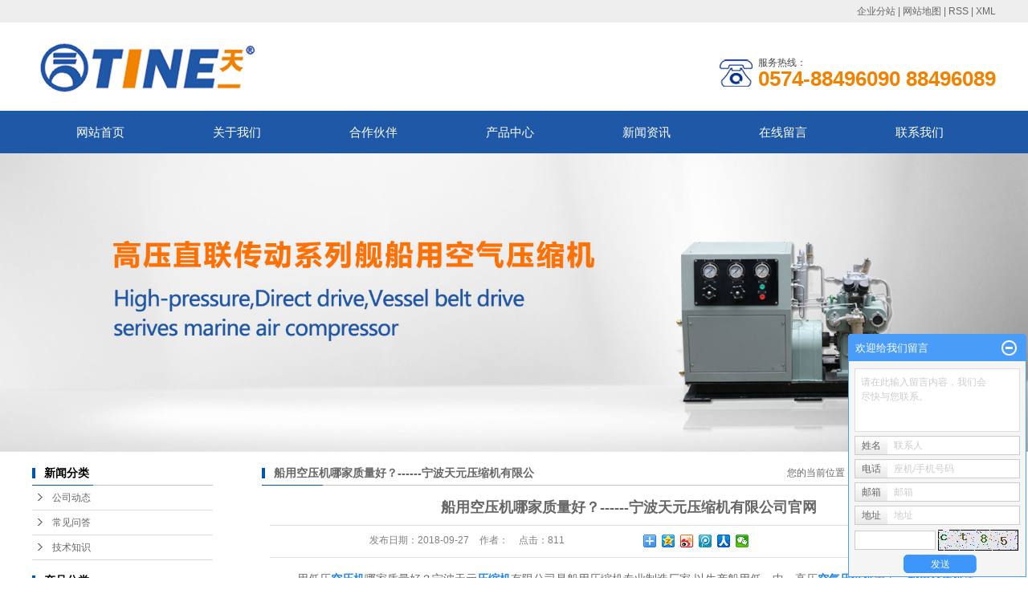

--- FILE ---
content_type: text/html;charset=utf-8
request_url: http://www.nbtyysj.com/news/384.html
body_size: 9734
content:
 <!DOCTYPE html>
<html lang="zh-CN">
<head>
<meta charset="utf-8">
<meta http-equiv="X-UA-Compatible" content="IE=edge">
<title>船用空压机哪家质量好？------宁波天元压缩机有限公司官网-宁波天元压缩机有限公司</title>
<meta name="keywords" content="直联式螺杆压缩机,风冷工业用空压机,消防用空压机" />
<meta name="description" content="用低压空压机哪家质量好？宁波天元压缩机有限公司是船用压缩机专业制造厂家,以生产船用低、中、高压空气压缩机为主，船用空压机质量好就到宁波天元压缩机有限公司。船用空压机先选顺天空压机产品不但广泛应用于国防、船舶、机械、石油、化工、水电、铁路、建..." />
<link rel="stylesheet" type="text/css" href="http://www.nbtyysj.com/template/default/style/base.css?9.2" />
<link rel="stylesheet" type="text/css" href="http://www.nbtyysj.com/template/default/style/model.css?9.2" />
<link rel="stylesheet" type="text/css" href="http://www.nbtyysj.com/template/default/style/main.css?9.2" />
<link rel="stylesheet" type="text/css" href="http://www.nbtyysj.com/template/default/style/lightbox.css?9.2" />
<link rel="stylesheet" type="text/css" href="http://www.nbtyysj.com/data/user.css?9.2" />
<link rel="stylesheet" type="text/css" href="http://www.nbtyysj.com/template/default/style/member.css" />
<script src="http://www.nbtyysj.com/template/default/js/jquery-1.8.3.min.js?9.2"></script>
<script src="http://www.nbtyysj.com/template/default/js/jquery.cookie.js?9.2"></script>
<script>
	var url = 'http://www.nbtyysj.com/';
	var M_URL = 'http://www.nbtyysj.com/m/';
	var about_cid = '';
</script>
<script src="http://www.nbtyysj.com/template/default/js/mobile.js?9.2"></script>


</head>
<body>
<!-- 公共头部包含 -->
<div class="top1">
  <div class="wh clearfix">
  
      <div class="topLink">
    <div class="k1">
   
    <a href="http://www.nbtyysj.com/region/" >企业分站</a> |
    <a href="http://www.nbtyysj.com/sitemap/">网站地图</a> |
    <a href="http://www.nbtyysj.com/rss.xml">RSS</a> |
    <a href="http://www.nbtyysj.com/sitemap.xml">XML</a> 
    </div>
   
        </div>

  </div>
</div>

<div class="top2">
  <div class="wh clearfix">
    <div class="logo">
      <a href="http://www.nbtyysj.com/">
        <h1><img alt="空压机厂家" src="http://www.nbtyysj.com/data/images/other/20181122093728_680.png" /></h1>
      </a>
    </div>
     <div class="k2 fr">
       <p>服务热线：</p><p><span style="font-size: 26px; color:#f08200;"><strong>0574-88496090 88496089</strong></span></p>
    </div>
  </div>
</div>

 <!-- 导航栏包含 -->
  <div id="menu" >
  <ul class="nav wh clearfix">
      <li><a href="http://www.nbtyysj.com/">网站首页</a></li>
       <li><a href="http://www.nbtyysj.com/about/">关于我们</a>
        <div class="sec">
                                 <a href="http://www.nbtyysj.com/about/company.html">公司简介</a>
                                  <a href="http://www.nbtyysj.com/about/contact.html">联系我们</a>
                                  <a href="http://www.nbtyysj.com/about/gszz83f.html">公司资质</a>
                        </div>
      </li>
      
      <li><a href="http://www.nbtyysj.com/case/">合作伙伴</a></li>
      <li><a href="http://www.nbtyysj.com/product/">产品中心</a>
        <div class="sec">
                       <a href="http://www.nbtyysj.com/product/cykyjc40/">船用空压机</a>
                       <a href="http://www.nbtyysj.com/product/lgjd1f/">螺杆机</a>
                       <a href="http://www.nbtyysj.com/product/gyykyj662/">工业用空压机</a>
                       <a href="http://www.nbtyysj.com/product/syhgykyj9aa/">石油化工用空压机</a>
                       <a href="http://www.nbtyysj.com/product/qtc64/">其他</a>
                   </div>
      </li>
      <li><a href="http://www.nbtyysj.com/news/">新闻资讯</a>
        <div class="sec">
                                 <a href="http://www.nbtyysj.com/news/company/">公司动态</a>
                                  <a href="http://www.nbtyysj.com/news/xydt/">常见问答</a>
                                  <a href="http://www.nbtyysj.com/news/jszx30f/">技术知识</a>
                        </div>
      </li>
      <li><a href="http://www.nbtyysj.com/message/">在线留言</a></li>
     
      <li class="lxff"><a href="http://www.nbtyysj.com/about_contact/lxfs024.html">联系我们</a></li>
  </ul>
</div>

<script type="text/javascript">

$(function(){
	$('.nav > li').hover(function(){
		var sec_count  = $(this).find('.sec a').length;
		var a_height   = $(this).find('.sec a').eq(0).height();
		var sec_height =  sec_count * a_height;
		$(this).find('.sec').stop().animate({height:sec_height},300);
	},function(){
		$(this).find('.sec').stop().animate({height:0},300);
	});
});


</script>

<script type="text/javascript">
$(function(){
  $('.translate-en a').last().css('border','none');
  $('.translate li').hover(function(){
    $(this).find('.translate-en').stop().slideDown();
  },function(){
    $(this).find('.translate-en').stop().slideUp();
  }
  );
});
</script>

<!-- 内页banner -->


            <div class="n_banner"><img src="http://www.nbtyysj.com/data/images/slide/20181201132000_467.jpg" alt="空压机厂家" title="空压机厂家" /></div>
    

<!-- 主体部分 -->

<div id="container" class="clearfix">
	
	<div class="left">
		<div class="box sort_menu">
		  <h3>新闻分类</h3>
		  
	<ul class="sort">
    	<li class="layer1">
      <a href="http://www.nbtyysj.com/news/company/" class="list_item">公司动态</a>
      <div class="layer2" style="display:none;">
      	<ul>
        	        </ul>
      </div>
    </li>
    	<li class="layer1">
      <a href="http://www.nbtyysj.com/news/xydt/" class="list_item">常见问答</a>
      <div class="layer2" style="display:none;">
      	<ul>
        	        </ul>
      </div>
    </li>
    	<li class="layer1">
      <a href="http://www.nbtyysj.com/news/jszx30f/" class="list_item">技术知识</a>
      <div class="layer2" style="display:none;">
      	<ul>
        	        </ul>
      </div>
    </li>
  </ul>

<script type="text/javascript">
$(".layer1").hover
(
	function()
	{
		if($(this).find(".layer2 li").length > 0)
		{
			$(this).find(".layer2").show();
		}
	},
	function()
	{
		$(this).find(".layer2").hide();
	}
);

$(".layer2 li").hover
(
	function()
	{
		if($(this).find(".layer3 li").length > 0)
		{
			$(this).find(".layer3").show();
		}
	},
	function()
	{
		$(this).find(".layer3").hide();
	}
);
</script>


		</div>
		
		<div class="box sort_product">
		  <h3>产品分类</h3>
		  <ul class="sort">
    	<li class="layer1">
      <a href="http://www.nbtyysj.com/product/cykyjc40/" class="list_item">船用空压机</a>
      <div class="layer2" style="display:none;">
      	<ul>
        	        </ul>
      </div>
    </li>
    	<li class="layer1">
      <a href="http://www.nbtyysj.com/product/lgjd1f/" class="list_item">螺杆机</a>
      <div class="layer2" style="display:none;">
      	<ul>
        	        </ul>
      </div>
    </li>
    	<li class="layer1">
      <a href="http://www.nbtyysj.com/product/gyykyj662/" class="list_item">工业用空压机</a>
      <div class="layer2" style="display:none;">
      	<ul>
        	        </ul>
      </div>
    </li>
    	<li class="layer1">
      <a href="http://www.nbtyysj.com/product/syhgykyj9aa/" class="list_item">石油化工用空压机</a>
      <div class="layer2" style="display:none;">
      	<ul>
        	        </ul>
      </div>
    </li>
    	<li class="layer1">
      <a href="http://www.nbtyysj.com/product/qtc64/" class="list_item">其他</a>
      <div class="layer2" style="display:none;">
      	<ul>
        	        </ul>
      </div>
    </li>
  </ul>

<script type="text/javascript">
$(".layer1").hover
(
	function()
	{
		if($(this).find(".layer2 li").length > 0)
		{
			$(this).find(".layer2").stop().show();

		}
		$(this).addClass("change");
	},
	function()
	{
		$(this).find(".layer2").stop().hide();
		$(this).removeClass("change");
	}
);
</script>

		</div>
		
		<div class="box n_news">
			<h3>新闻资讯</h3>
			<div class="content">
			   <ul class="news_list new1">
			     	      			 <li><a href="http://www.nbtyysj.com/news/227.html" title="选择船用空压机是经济性、可靠性和安全性">选择船用空压机是经济性、可...</a></li>
	     		 	      			 <li><a href="http://www.nbtyysj.com/news/384.html" title="船用空压机哪家质量好？------宁波天元压缩机有限公司官网">船用空压机哪家质量好？--...</a></li>
	     		 	      			 <li><a href="http://www.nbtyysj.com/news/376.html" title="船用空压机如何选择，你知道吗？">船用空压机如何选择，你知道...</a></li>
	     		 	      			 <li><a href="http://www.nbtyysj.com/news/378.html" title="如何操作规范的船用空压机流程">如何操作规范的船用空压机流...</a></li>
	     		 	      			 <li><a href="http://www.nbtyysj.com/news/387.html" title="船用螺杆空压机进气阀工作原理">船用螺杆空压机进气阀工作原...</a></li>
	     		 	      			 <li><a href="http://www.nbtyysj.com/news/386.html" title="船用空压机在使用过程中尤其要注意防砂防尘的处理">船用空压机在使用过程中尤其...</a></li>
	     		 			   </ul>
			</div>
		</div>
		<div class="box n_news">
			<h3>热门关键词</h3>
			<div class="content">
			   <ul class="news_list words">
			   	 			       <li><a href="http://www.nbtyysj.com/tag/螺杆机" title="螺杆机">螺杆机</a></li>
			     			       <li><a href="http://www.nbtyysj.com/tag/中压船用系列" title="中压船用系列">中压船用系列</a></li>
			     			       <li><a href="http://www.nbtyysj.com/tag/空压机厂家" title="空压机厂家">空压机厂家</a></li>
			     			       <li><a href="http://www.nbtyysj.com/tag/石油化工用空压机" title="石油化工用空压机">石油化工用空压机</a></li>
			     			       <li><a href="http://www.nbtyysj.com/tag/变频螺杆压缩机" title="变频螺杆压缩机">变频螺杆压缩机</a></li>
			     			       <li><a href="http://www.nbtyysj.com/tag/船用螺杆空压机" title="船用螺杆空压机">船用螺杆空压机</a></li>
			     			       <li><a href="http://www.nbtyysj.com/tag/工业用中高空压机" title="工业用中高空压机">工业用中高空压机</a></li>
			     			       <li><a href="http://www.nbtyysj.com/tag/直联式螺杆压缩机" title="直联式螺杆压缩机">直联式螺杆压缩机</a></li>
			     			       <li><a href="http://www.nbtyysj.com/tag/中高压空压机厂家" title="中高压空压机厂家">中高压空压机厂家</a></li>
			     			       <li><a href="http://www.nbtyysj.com/tag/压缩机" title="压缩机">压缩机</a></li>
			     			       <li><a href="http://www.nbtyysj.com/tag/船用空压机厂家" title="船用空压机厂家">船用空压机厂家</a></li>
			     			       <li><a href="http://www.nbtyysj.com/tag/皮带式螺杆压缩机" title="皮带式螺杆压缩机">皮带式螺杆压缩机</a></li>
			     			   </ul>
			</div>
			<script type="text/javascript">
			  $(function(){
			  	$(".words li:odd").addClass("right_word");
			  });
			</script>
		</div>
		<div class="box n_contact">
		  <h3>联系我们</h3>
		  <div class="content"><p style="line-height: 2em;"><strong><span style="font-family: 微软雅黑, &quot;Microsoft YaHei&quot;; font-size: 12px;">宁波天元压缩机有限公司</span></strong></p><p style="line-height: 2em;"><span style="font-family: 微软雅黑, &quot;Microsoft YaHei&quot;; font-size: 12px;">电　话：0574-88496090　88496089</span></p><p style="line-height: 2em;"><span style="font-family: 微软雅黑, &quot;Microsoft YaHei&quot;; font-size: 12px;">传　真：0574-88496091</span></p><p style="line-height: 2em;"><span style="font-family: 微软雅黑, &quot;Microsoft YaHei&quot;; font-size: 12px;"><span style="font-family: 微软雅黑, &quot;Microsoft YaHei&quot;; font-size: 12px; text-wrap: wrap;"></span></span></p><p style="text-wrap: wrap; line-height: 2em;"><span style="font-family: 微软雅黑, &quot;Microsoft YaHei&quot;; font-size: 12px;">联系人：洪先生（销售经理）</span></p><p style="text-wrap: wrap; line-height: 2em;"><span style="font-family: 微软雅黑, &quot;Microsoft YaHei&quot;; font-size: 12px;">手　机：+86&nbsp;15898820881</span></p><p style="line-height: 2em;"><span style="font-size: 12px; font-family: 微软雅黑, &quot;Microsoft YaHei&quot;;">网&nbsp; &nbsp;址：www.nbtyysj.com</span><br/></p><p style="line-height: 2em;"><span style="font-family: 微软雅黑, &quot;Microsoft YaHei&quot;; font-size: 12px;">地　址：宁波市鄞州区塘溪镇华山村钱家&nbsp;</span></p><p><br/></p></div>
		</div>
	</div>
	
	
	<div class="right">
	  <div class="sitemp clearfix">
	    <h2>
	船用空压机哪家质量好？------宁波天元压缩机有限公司官网
</h2>
	    <div class="site">您的当前位置：
	    
	 <a href="http://www.nbtyysj.com/">首 页</a> >> <a href="http://www.nbtyysj.com/news/">新闻中心</a> >> <a href="http://www.nbtyysj.com/news/company/">公司动态</a>

	    </div>
	  </div>
	  <div class="content">
	   
	<!-- 新闻详细 -->
<div class="news_detail">
	<h1 class="title">船用空压机哪家质量好？------宁波天元压缩机有限公司官网</h1>
<div class="info_title clearfix">
	<h3 class="title_bar">
	 发布日期：<span>2018-09-27</span>
	 作者：<span></span>
	 点击：<span><script src="http://www.nbtyysj.com/data/include/newshits.php?id=384"></script></span>
	</h3>
	<div class="share">
<!-- Baidu Button BEGIN -->
<div class="bdsharebuttonbox">
<a href="#" class="bds_more" data-cmd="more"></a>
<a href="#" class="bds_qzone" data-cmd="qzone"></a>
<a href="#" class="bds_tsina" data-cmd="tsina"></a>
<a href="#" class="bds_tqq" data-cmd="tqq"></a>
<a href="#" class="bds_renren" data-cmd="renren"></a>
<a href="#" class="bds_weixin" data-cmd="weixin"></a>
</div>
<script>
window._bd_share_config={"common":{"bdSnsKey":{},"bdText":"","bdMini":"2","bdPic":"","bdStyle":"0","bdSize":"16"},"share":{},"image":{"viewList":["qzone","tsina","tqq","renren","weixin"],"viewText":"分享到：","viewSize":"16"},"selectShare":{"bdContainerClass":null,"bdSelectMiniList":["qzone","tsina","tqq","renren","weixin"]}};with(document)0[(getElementsByTagName('head')[0]||body).appendChild(createElement('script')).src='http://bdimg.share.baidu.com/static/api/js/share.js?v=89860593.js?cdnversion='+~(-new Date()/36e5)];
</script>
<!-- Baidu Button END -->
	</div>
</div>
	<div class="content"><p style="line-height: 2em; text-indent: 2em;"><span style="font-size: 14px; font-family: 微软雅黑, &quot;Microsoft YaHei&quot;;">用低压<a href='http://www.nbtyysj.com/product/633.html' target='_blank' class='key_tag'><font color=#2086ee><strong>空压机</strong></font></a>哪家质量好？宁波天元<a href='http://www.nbtyysj.com/product/638.html' target='_blank' class='key_tag'><font color=#2086ee><strong>压缩机</strong></font></a>有限公司是船用压缩机专业制造厂家,以生产船用低、中、高压<a href='http://www.nbtyysj.com/product/616.html' target='_blank' class='key_tag'><font color=#2086ee><strong>空气压缩机</strong></font></a>为主，<a href='http://www.nbtyysj.com/' target='_blank' class='key_tag'><font color=#2086ee><strong>船用空压机</strong></font></a>质量好就到宁波天元压缩机有限公司。<img src="/data/upload/image/20181123/1542960608507842.jpg" alt="船用空压机哪家质量好？------宁波天元压缩机有限公司官网" style="float: right; width: 300px; height: 225px;" width="300" height="225" border="0" vspace="0" title="船用空压机哪家质量好？------宁波天元压缩机有限公司官网"/></span></p><p style="line-height: 2em; text-indent: 2em;"><span style="font-size: 14px; font-family: 微软雅黑, &quot;Microsoft YaHei&quot;;">船用空压机先选顺天空压机产品不但广泛应用于国防、船舶、机械、石油、化工、水电、铁路、建筑、安装及科研等部门，还远销亚、非等国，得到国内外客户的信赖和支持。</span></p><p style="line-height: 2em; text-indent: 2em;"><span style="font-size: 14px; font-family: 微软雅黑, &quot;Microsoft YaHei&quot;;">天元空压机自创建以来，坚持“质量为根、诚信为本”的经营理念，不断研制开发空气压缩机新品，按照ISO9001：2000标准建立公司质量管理体系，根据德国绍尔父子公司及日本田边制作所优化设计。 公司积累了丰富的船舶产品开发技术和专业生产经验，拥有各类生产设备检测设备多台，形成了年产3万台空气压缩机的生产能力以及船舶机械专业生产能力。</span></p><p style="line-height: 2em; text-indent: 2em;"><span style="font-size: 14px; font-family: 微软雅黑, &quot;Microsoft YaHei&quot;;">天元空压机产品自成系列，规格齐全，品质优良，可满足不同客户的需求及不同场合的需要，同时还具有对非标产品的 开发和生产能力，以满足客户对特殊场合用产品的特殊要求。</span></p></div>
    	<h3 class="tag">本文网址：http://www.nbtyysj.com/news/384.html </h3>
    <h3 class="tag">关键词：<a href="http://www.nbtyysj.com/tag/%E7%9B%B4%E8%81%94%E5%BC%8F%E8%9E%BA%E6%9D%86%E5%8E%8B%E7%BC%A9%E6%9C%BA">直联式螺杆压缩机</a>,<a href="http://www.nbtyysj.com/tag/%E9%A3%8E%E5%86%B7%E5%B7%A5%E4%B8%9A%E7%94%A8%E7%A9%BA%E5%8E%8B%E6%9C%BA">风冷工业用空压机</a>,<a href="http://www.nbtyysj.com/tag/%E6%B6%88%E9%98%B2%E7%94%A8%E7%A9%BA%E5%8E%8B%E6%9C%BA">消防用空压机</a> </h3>
    <div class="page">上一篇：<a href="http://www.nbtyysj.com/news/227.html">选择船用空压机是经济性、可靠性和安全性</a><br />下一篇：<span><a href="http://www.nbtyysj.com/news/385.html">船用空压机现在的市场让消费者在选购时花多眼乱</a></span></div>
</div>

	 <div class="relateproduct relate"><h4>最近浏览：</h4>
	    <div class="content">
	     <ul id="relate_n" class="news_list clearfix">
		  	     </ul>
	    </div>
	  </div>
    <!-- 相关产品和相关新闻 --> 
<div class="relate_list">
 <div class="relateproduct relate"><h4>相关产品：</h4>
    <div class="content">
     <ul id="relate_p" class="product_list clearfix">
	       </ul>
    </div>
  </div>        
  <div class="relatenew relate"><h4>相关新闻：</h4>
    <div class="content">
    <ul id="relate_n" class="news_list clearfix">
  	  		<li><a href="http://www.nbtyysj.com/news/538.html" title="空压机长期性停机前，要做什么提前准备？再开机要注意什么？">空压机长期性停机前，要做什么提前准备？再开机要注意什么？</a></li>
 	  		<li><a href="http://www.nbtyysj.com/news/576.html" title="空压机厂家如何选择冷干机？">空压机厂家如何选择冷干机？</a></li>
 	  		<li><a href="http://www.nbtyysj.com/news/552.html" title="螺杆式船用空压机故障现象">螺杆式船用空压机故障现象</a></li>
 	  		<li><a href="http://www.nbtyysj.com/news/561.html" title="如何恰当地给船用空压机更换空压机油？">如何恰当地给船用空压机更换空压机油？</a></li>
 	  		<li><a href="http://www.nbtyysj.com/news/548.html" title="变频式空压机怎样型号选择？">变频式空压机怎样型号选择？</a></li>
 	  		<li><a href="http://www.nbtyysj.com/news/572.html" title="船用空压机的原理">船用空压机的原理</a></li>
 	  		<li><a href="http://www.nbtyysj.com/news/566.html" title="工作中中高压空压机（排气管压力）如何确定">工作中中高压空压机（排气管压力）如何确定</a></li>
 	  		<li><a href="http://www.nbtyysj.com/news/577.html" title="空压机厂家维修注意高温原因及解决方案">空压机厂家维修注意高温原因及解决方案</a></li>
 	  		<li><a href="http://www.nbtyysj.com/news/555.html" title="船用空压机和螺杆式空压机有什么不同">船用空压机和螺杆式空压机有什么不同</a></li>
 	  		<li><a href="http://www.nbtyysj.com/news/557.html" title="客户如何正确挑选中高压空压机的七大关键环节">客户如何正确挑选中高压空压机的七大关键环节</a></li>
 	   </ul>
    </div>
  </div>	
</div>

	  </div>
	  	</div>
	
	

</div>

<div class="foot">
	<div class="wh clearfix">
		<div class="tlogo fl">
				<p><img src="/data/upload/image/20181122/1542850611121181.png" title="船用空压机" alt="船用空压机" width="250" height="89" border="0" vspace="0" style="width: 250px; height: 89px;"/></p>
		</div>
		<div class="fl navfoot">
			<p><a href="/about/" target="_self" title="空压机厂家" textvalue="关于我们">关于我们</a> &nbsp; &nbsp; &nbsp; <a href="/product/" target="_self" title="船用空压机" textvalue="产品中心">产品中心</a></p><p><a href="/case/" target="_self" title="空压机厂家" textvalue="工程案例">工程案例</a> &nbsp; &nbsp; &nbsp; <a href="/news/" target="_self" title="低压空压机" textvalue="新闻中心">新闻中心</a></p><p><a href="/message/" target="_self" title="船用空压机" textvalue="在线留言">在线留言</a> &nbsp; &nbsp; &nbsp; <a href="/about_contact/lxfs024.html" target="_self" title="低压空压机" textvalue="联系我们">联系我们</a></p>
		</div>
		<div class="dblx fl">
				<p>地　址：宁波市鄞州区塘溪镇华山村钱家</p><p>座　机：0574-88496090　88496089</p><p><span style="text-wrap: wrap;">手　机</span><span style="text-wrap-mode: wrap;">：+86 15898820881（洪）</span></p>
		</div>
		<div class="ewm1 fr">
				<p><img src="/data/upload/image/20181122/1542876395423276.png" title="空压机厂家" alt="空压机厂家" width="102" height="102" border="0" vspace="0" style="width: 102px; height: 102px;"/></p><p>【手机站】</p>
		</div>
	</div>
</div>

<div class="link_box">
	<div class="wh clearfix">
		<div class="f_link fl">友情链接：
		    			   <a href='http://www.nbzndt.com' target='_blank'>宁波至信检测技术有限公司</a>
					</div>
	
	</div>
</div>

<div id="footer">
	<div class="copyright">
		Copyright © http://www.nbtyysj.com/ 宁波天元压缩机有限公司 专业从事于<a href="http://www.nbtyysj.com/search.php?wd=空压机厂家">空压机厂家</a>,<a href="http://www.nbtyysj.com/search.php?wd=中高压空压机">中高压空压机</a>,<a href="http://www.nbtyysj.com/search.php?wd=船用空压机">船用空压机</a>, 欢迎来电咨询!<br><a href="http://beian.miit.gov.cn/">浙ICP备18053034号-1</a>&nbsp;&nbsp;Powered by <a rel="nofollow" href="http://www.cn86.cn/">祥云平台</a>&nbsp;&nbsp;技术支持：<a rel='nofollow' href='http://www.0574huaqi.com' target='_blank'>华企立方</a>
	</div>
	<div class="copyright"> <a href="http://www.nbtyysj.com/getkey/" title="热推产品">热推产品</a>&nbsp;&nbsp;|&nbsp;&nbsp;主营区域：
			<span><a href="http://www.nbtyysj.com/guangdong.html">广东</a></span>
			<span><a href="http://www.nbtyysj.com/jiangsu.html">江苏</a></span>
			<span><a href="http://www.nbtyysj.com/zhejiang.html">浙江</a></span>
			<span><a href="http://www.nbtyysj.com/shandong.html">山东</a></span>
			<span><a href="http://www.nbtyysj.com/shenzhen.html">深圳</a></span>
			<span><a href="http://www.nbtyysj.com/shanghai.html">上海</a></span>
			<span><a href="http://www.nbtyysj.com/hangzhou.html">杭州</a></span>
			<span><a href="http://www.nbtyysj.com/suzhou.html">苏州</a></span>
			<span><a href="http://www.nbtyysj.com/ningbo.html">宁波</a></span>
			<span><a href="http://www.nbtyysj.com/guangzhou.html">广州</a></span>
			</div>
</div>





<!-- 此处为统计代码 -->
<script>
var _hmt = _hmt || [];
(function() {
  var hm = document.createElement("script");
  hm.src = "https://hm.baidu.com/hm.js?330d79af9305a7c399da5ff6c2364f30";
  var s = document.getElementsByTagName("script")[0]; 
  s.parentNode.insertBefore(hm, s);
})();
</script><script type='text/javascript'>
    (function(m, ei, q, i, a, j, s) {
        m[i] = m[i] || function() {
            (m[i].a = m[i].a || []).push(arguments)
        };
        j = ei.createElement(q),
            s = ei.getElementsByTagName(q)[0];
        j.async = true;
        j.charset = 'UTF-8';
        j.src = 'https://static.meiqia.com/dist/meiqia.js?_=t';
        s.parentNode.insertBefore(j, s);
    })(window, document, 'script', '_MEIQIA');
    _MEIQIA('entId', 213741);
</script>
<meta name="baidu-site-verification" content="code-UUo7ZwVP1U" />
<meta name="baidu-site-verification" content="code-ehx6PmTMu6" />
<meta name="baidu-site-verification" content="code-dbgL19tyRY" />


<script>
  $(document).ready(function(){
      $(function () {
  //当点击跳转链接后，回到页面顶部位
          $("#gotop").click(function(){
              $('body,html').animate({scrollTop:0},400);
              return false;
          });
      });
  });
</script>

<script>
   $('.kf-open').on('click',function(){
      $(".kf-content").animate({opacity:'show'},'normal',function(){
      $(".kf-content").show();
      });
      $(this).hide();
   });
   $('.close-btn').on('click',function(){
      $(".kf-content").animate({width:'hide',opacity:'hide'},'normal',function(){
      $(".kf-content").hide();
      });
      $('.kf-open').show();
   });
</script>

<script type="text/javascript">
    var href="data/images/other/20181122164435_121.png";
    if(href=="")
    {
       $(".code").css("display","none");
    }
    var currentid='8';
    if(currentid!='7')
    {
      switch(currentid)
      {
          case '1':
          $('.kf_btn').css('background','url("http://www.nbtyysj.com/template/default/images/kf/qing.png") left 33px no-repeat');
          $('.top_bg').css('background','url("http://www.nbtyysj.com/template/default/images/kf/qing1.png") left bottom no-repeat');
          $('.othercolor').css('background','#40c0ac');
          break;

          case '2':
          $('.kf_btn').css('background','url("http://www.nbtyysj.com/template/default/images/kf/puper.png") left 33px no-repeat');
          $('.top_bg').css('background','url("http://www.nbtyysj.com/template/default/images/kf/puple1.png") left bottom no-repeat');
          $('.othercolor').css('background','#8838cc');
          break;

          case '3':
          $('.kf_btn').css('background','url("http://www.nbtyysj.com/template/default/images/kf/kefu_yellow.png") left 33px no-repeat');
          $('.top_bg').css('background','url("http://www.nbtyysj.com/template/default/images/kf/yellow1.png") left bottom no-repeat');
          $('.othercolor').css('background','#ffc713');
          break;

          case '4':
          $('.kf_btn').css('background','url("http://www.nbtyysj.com/template/default/images/kf/kefu_left.png") left 33px no-repeat');
          $('.top_bg').css('background','url("http://www.nbtyysj.com/template/default/images/kf/red1.png") left bottom no-repeat');
          $('.othercolor').css('background','#e5212d');
          break;

          case '5':
          $('.kf_btn').css('background','url("http://www.nbtyysj.com/template/default/images/kf/kefu_cheng.png") left 33px no-repeat');
          $('.top_bg').css('background','url("http://www.nbtyysj.com/template/default/images/kf/cheng1.png") left bottom no-repeat');
          $('.othercolor').css('background','#e65a22');
          break;

          case '6':
          $('.kf_btn').css('background','url("http://www.nbtyysj.com/template/default/images/kf/green.png") left 33px no-repeat');
          $('.top_bg').css('background','url("http://www.nbtyysj.com/template/default/images/kf/green1.png") left bottom no-repeat');
          $('.othercolor').css('background','#78cf1b');
          break;

          case '8':
          $('.float-kf').css('display','block');
          break;

          case '9':
          $('.float-kf').css('display','none');
          $('.kf-switch').css('display','block');
          break;

      }
    }
    var _windowScrollTop=0;    //滚动条距离顶端距离
    var _windowWidth=$(window).width(); //窗口宽度
    $(window).scroll(actionEvent).resize(actionEvent);  //监听滚动条事件和窗口缩放事件
        //响应事件
    function actionEvent(){
        _windowScrollTop = $(window).scrollTop();  //获取当前滚动条高度
     //   _windowWidth=$(window).width();//获取当前窗口宽度
        moveQQonline();//移动面板
    }
        //移动面板
    function moveQQonline(){
                //.stop()首先将上一次的未完事件停止，否则IE下会出现慢速僵死状态，然后重新设置面板的位置。
        $(".kf").stop().animate({
              top: _windowScrollTop+100
             }, "fast");
        $('.alignCenter').stop().animate({
              top: _windowScrollTop+133
             }, "fast");

        $(".kf-switch").stop().animate({
              top: _windowScrollTop+100
             }, "fast");
        $(".float-kf").stop().animate({
              top: _windowScrollTop+100
             }, "fast");
    }
$(".kf_btn").toggle(
  function()
  {
    $('.open').addClass('close');
    $('.alignCenter').hide();
    $(".kf_main").animate({width:'hide',opacity:'hide'},'normal',function(){
      $(".kf_main").hide();
      var href="data/images/other/20181122164435_121.png";
      if(href==""){
        $(".code").css("display","none");
      }else{
        $('.e_code img').animate({width:'hide',opacity:'hide'});
      }

    });
  },
  function(){
    $('.open').removeClass('close');
    $(".kf_main").animate({opacity:'show'},'normal',function(){
      $(".kf_main").show();
      var href="data/images/other/20181122164435_121.png";
      if(href==""){
        $(".code").css("display","none");
      }else{
        $('.e_code img').animate({opacity:'show'});
      }

    });
  }
);

$('#hidden_share').click(function(){
    $('.alignCenter').show();
})
$('.alignCenter .title img').click(function(){
    $('.alignCenter').hide();
})
</script>

	<!--[if IE 6]>  
<style type="text/css">
#m_div{position:absolute;}
</style>  
<![endif]-->
<div id="m_div">
<div class="w_title">
	<div id="m_top"></div>
	<div id="m_mid"></div>
	<div id="m_bot">欢迎给我们留言</div>
	<a href="javascript:void(0);" class="m_close" title="最小化"></a>
</div>
<form class="message w_message" action="http://www.nbtyysj.com/message/" method="post">
	<input name="action" type="hidden" value="saveadd" />
 	<div class='index_message'>
    	<span class="m_label d_label">请在此输入留言内容，我们会尽快与您联系。</span>
		<textarea id="content" rows="2" cols="80" name="content" class="m_input"></textarea>
 	</div>
	<div class='name_input clearfix'>
    	<div class='input_left'>姓名</div>
     	<div class='input_right'>
        	<span class="m_label">联系人</span>   
        	<input id="name" name="name" type="text" class="m_input" />
    	</div>
	</div>

	<div class='name_input clearfix'>
    	<div class='input_left'>电话</div>
    	<div class='input_right'>
        	<span class="m_label">座机/手机号码</span>
	    	<input id="contact" name="contact" type="text" class="m_input" />
        </div>
    </div>

    <div class='name_input clearfix'>
    	<div class='input_left'>邮箱</div>
    	<div class='input_right'>
        	<span class="m_label">邮箱</span>
	    	<input id="email" name="email" type="text" class="m_input" />
        </div>
    </div>

    <div class='name_input clearfix'>
    	<div class='input_left'>地址</div>
    	<div class='input_right'>
        	<span class="m_label">地址</span>
	    	<input id="address" name="address" type="text" class="m_input" />
        </div>
    </div>
 
	<div id="code">
		<input id="checkcode" name="checkcode" type="text" /> 
	    <img id="checkCodeImg" src="http://www.nbtyysj.com/data/include/imagecode.php?act=verifycode" onclick="changCode('http://www.nbtyysj.com/', 100, 26)"  />
	</div>
 
	<div class="m_under">
		<input type="submit" class="msgbtn" name="btn" value="发送" />
    </div>
</form>
</div>
<script type="text/javascript">
$(".w_title").toggle(function(){
	$(".w_message").hide();
	$(".m_close").attr("title","最大化");	
	$(".m_close").addClass("m_open");
},
function(){
	$(".w_message").show();
	$(".m_close").attr("title","最小化");
	$(".m_close").removeClass("m_open");	
}
);
var currentid='8';
if(currentid!='7')
{
	switch(currentid)
	{
		case '1':
		 $('#m_top').css('background','#3cb6a2');
		 $('#m_mid').css('background','#3cb6a2');
		 $('#m_bot').css('background','#3cb6a2');
		 $('.w_message').css('border-color','#3cb6a2');
		 $('.w_message .msgbtn').css('background','url("http://www.nbtyysj.com/template/default/images/newadd/style1.png") left bottom no-repeat');
		break;

		case '2':
		  $('#m_top').css('background','#8039c5');
		  $('#m_mid').css('background','#8039c5');
		  $('#m_bot').css('background','#8039c5');
		  $('.w_message').css('border-color','#8039c5');
		  $('.w_message .msgbtn').css('background','url("http://www.nbtyysj.com/template/default/images/newadd/style2.png") left bottom no-repeat');
		break;

		case '3':
		  $('#m_top').css('background','#ffc50c');
		  $('#m_mid').css('background','#ffc50c');
		  $('#m_bot').css('background','#ffc50c');
		  $('.w_message').css('border-color','#ffc50c');
		  $('.w_message .msgbtn').css('background','url("http://www.nbtyysj.com/template/default/images/newadd/style3.png") left bottom no-repeat');
		break;

		case '4':
		  $('#m_top').css('background','#ed2b36');
		  $('#m_mid').css('background','#ed2b36');
		  $('#m_bot').css('background','#ed2b36');
		  $('.w_message').css('border-color','#ed2b36');
		  $('.w_message .msgbtn').css('background','url("http://www.nbtyysj.com/template/default/images/newadd/style4.png") left bottom no-repeat');
		break;

		case '5':
		  $('#m_top').css('background','#e4531a');
		  $('#m_mid').css('background','#e4531a');
		  $('#m_bot').css('background','#e4531a');
		  $('.w_message').css('border-color','#e4531a');
		  $('.w_message .msgbtn').css('background','url("http://www.nbtyysj.com/template/default/images/newadd/style5.png") left bottom no-repeat');
		break;

		case '6':
		  $('#m_top').css('background','#74cb17');
		  $('#m_mid').css('background','#74cb17');
		  $('#m_bot').css('background','#74cb17');
		  $('.w_message').css('border-color','#74cb17');
		  $('.w_message .msgbtn').css('background','url("http://www.nbtyysj.com/template/default/images/newadd/style6.png") left bottom no-repeat');
		break;
 
	}
}
</script>

<!--底部JS加载区域-->
<script type="text/javascript" src="http://www.nbtyysj.com/template/default/js/common.js?9.2"></script>
<script type="text/javascript" src="http://www.nbtyysj.com/template/default/js/message.js?9.2"></script>
<script type="text/javascript" src="http://www.nbtyysj.com/template/default/js/lightbox.js"></script>
<script type="text/javascript" src="http://www.nbtyysj.com/template/default/js/banner.js"></script>
</body>
</html>


--- FILE ---
content_type: text/html;charset=utf-8
request_url: http://www.nbtyysj.com/data/include/newshits.php?id=384
body_size: 54
content:
 document.write('811');

--- FILE ---
content_type: text/css
request_url: http://www.nbtyysj.com/template/default/style/main.css?9.2
body_size: 14489
content:
.wh{width: 1200px;margin: 0 auto;}
.top1{padding: 5px 0;background:#eee }
/*头部样式*/
#header{width:1000px;margin:0 auto;}
.logo{float:left;line-height: 110px;}
.top2 .k2{padding-left: 48px;background: url(../images/tel.png) no-repeat left center;line-height: 20px;color: #484848;margin-top: 40px;}

.topLink{float:right;text-align:right;position: relative;z-index: 9999;}
.translate{width:100px;position: absolute;left: 0;top:10px;z-index: 9999;}
.tran-in{left:120px;}
.translate li{border: 1px dashed #cccccc;line-height: 26px;text-align: left;background: #fff;}
.translate li a{display: block;padding-left: 10px;background: url(../images/dot4.png) no-repeat 88% 11px;}
.translate li a:hover{text-decoration: none;color:#275cea;cursor: pointer;}
.translate-en{display: none;padding: 6px;padding-top:0px;}
.translate li .translate-en a{padding-left: 0px;text-align: center;background: #fff;border-bottom: 1px solid #cccccc;}
.translate li .translate-en a:hover{font-weight: bold;}

.topLink .f_count{color:#ff0000;font-size:13px;font-weight:bold;}
.topLink .k1{}
.topLink .k2{color:#074b91;font-size:14px;font-family:"微软雅黑";}

#menu{background: #1f58a7;}

/*热门搜索*/
.ss{height: 85px;border-bottom: 1px solid #e5e5e5;}
#formsearch{float:right;margin-top: 15px;}
.hotSearch{float:left;height:85px;line-height:85px;font-weight:normal;color: #6a6a6a;font-size: 16px;}
#search-type{float: left;width:100px;height: 24px;border: 1px solid #c8c8c8;margin-right: 5px;}

.btt {text-align: center;margin-top: 53px;}
.btt dd{color: #f08200;font-size: 44px;margin-bottom: 10px;}
.btt dt{color: #333333;font-size: 19px;}


.bcon1{margin-top: 20px;}
.nrl { width: 334px;margin-top: 48px;}
.nrl dd span{color: #1f58a7;font-size: 24px;}
.nrl dd{color: #333333;font-size: 23px;background: url(../images/line1.jpg) no-repeat bottom left;padding-bottom: 16px;margin-bottom: 14px;}
.nrl dt{color: #5e5d5d;font-size: 14px;height: 130px;overflow: hidden;line-height: 25px;}
.nrl li{margin-bottom: 20px;}
.nrm img{margin-left: 4px;}


.anli{height: 914px;overflow: hidden;background: #f7f6f1;margin-top: 20px;}

.com-img{ display:inline; overflow:hidden;margin:0 auto;display: table;}
.com-img img{ transition:all 0.5s ease-in 0s; -webkit-transition:all 0.5s ease-in 0s; -moz-transition:all 0.5s ease-in 0s; -o-transition:all 0.5s ease-in 0s;}
.com-img:hover img{transform:scale(1.1); -webkit-transform:scale(1.1); -moz-transform:scale(1.1); -o-transform:scale(1.1);-ms-transform:scale(1.1);}



.cbox{margin-top: 45px;}
.cbox li{float: left;margin: 0 20px 20px 0;position: relative;}
.cbox li a.img img{display: block;width: 285px;height: 310px;overflow: hidden;}
.cbox li:first-child a.img img{display: block;width: 590px;height: 310px;overflow: hidden;}
.cbox li:nth-child(3){margin-right: 0;}
.cbox li:nth-child(7){margin-right: 0;}
.cbox li h3{position: absolute;bottom: 25px;right: 30px;}
.cbox li h3 a{display: block;color: #ffffff;font-size: 22px;border:1px solid #fff;font-weight: normal;    padding: 5px 9px;}





.hzkh h3{color: #333333;font-size: 33px;font-weight: normal;text-align: center;margin: 50px 0 38px 0;}
.kul li{border:1px solid #dbdbdb;margin-bottom: 30px;margin-right: 25px;}
.kul li:nth-child(5n){margin-right: 0;}

.ht1{margin-top: 30px;}
.ht1 img{width: 100%;}


.youshi{
	background: url(../images/bj1.jpg) no-repeat center top;height: 754px;overflow: hidden;margin-top: 48px;
}
.ysbox1 {
    height: 395px;
    overflow: hidden;
}
.ysbox1 .yleft img,.ysbox2 .yright img{width: 614px;height: 280px;overflow: hidden;}
.ysbox1 .yleft{margin: 35px 0 0 50px;}
.ysbox1 .yright{width: 495px;margin-top: 57px;}
.ysbox2 .yright{margin: 34px 50px 0 0;}
.youshi ul li{margin-bottom: 25px;}
.youshi ul li dd{color: #000000;font-size: 21px;font-weight: bold;background: url(../images/menu.png) no-repeat left center;padding-left: 30px;}
.youshi ul li dt{color: #666565;font-size: 14px;margin-top: 10px;padding-left: 30px;}

.ysbox2 .yleft{width: 372px;margin:50px 0 0 155px;}


.cptj{height: 713px;background: #ccc;padding-top: 70px;}
.cpfl{background: url(../images/bj2.jpg) no-repeat top center;height: 88px;}
.psort{margin-left: 303px;margin-top: 30px;}
.psort li a{color: #ffffff;font-size: 16px;display: block;margin-right: 35px;}

.cpfl .pmore{color: #ffffff;font-size: 16px;display: block;margin-right: 35px;margin-top: 30px;}
.product_list1{background: #fff;padding: 0 40px;padding-top: 25px;}
.product_list1 li{float:left;margin-right:20px;padding-bottom:20px;_display:inline;}
.product_list1 li:nth-child(4n){margin-right: 0;}
.product_list1 li a.img{display: block;}
.product_list1 li a.img img{width:265px;height:199px;}
.product_list1 li h3{text-align:center;padding-top: 24px;}
.product_list1 li h3 a{font-weight:normal;color: #656363;font-size: 14px;display: block;}
.product_list1 li a.img{display:block;}
.product_list1 li a.img:hover{border-color:#e87518;}



.pinpai{height: 605px;width: 1920px;position: relative;left: 50%;margin-left: -960px;}
.pinpai .btt{margin-top: 0;padding-top: 50px;}
.pinpai .btt dd,.pinpai .btt dt{color: #fff;}
.pul{margin-top: 46px;}
.pul li{width: 372px;height: 346px;overflow: hidden;margin-right: 40px;text-align: center;}
.pul li:last-child{margin-right: 0;}
.pul li h3 a{color: #000000;font-size: 22px;display: block;font-weight: normal;margin: 43px 0 20px 0;}
.pul li a.gd{color: #1f58a7;font-size: 13px;display: block;border:1px solid #1f58a7;border-radius: 5px;width: 94px;height: 28px;line-height: 28px;margin: 0 auto;margin-top: 25px;}
.pul li .pcon{color: #6d6c6c;font-size: 14px;    line-height: 30px;
    margin-top: 35px;}


.xcon{margin-top: 55px;}
.news_list1 li a.img img{display: block;width: 500px;height: 250px;overflow: hidden;}
.news_list1 li .times{width: 75px;line-height: 17px;background: url(../images/line2.jpg) no-repeat right top;}
.news_list1 li .times dd{color: #929191;font-family: 'Arial';font-size: 18px;padding-right: 20px;background: url(../images/xg.jpg) no-repeat 38px top;}
.news_list1 li .times dt{color: #636161;font-size: 48px;font-family: '宋体';line-height: 48px;}
.nbox1 {margin-top: 20px;}
.nr1{margin-left: 25px;width: 355px;}
.nr1 h3 a{font-weight: normal;color: #000000;font-size: 18px;}
.xwnr{color: #929191;font-size: 13px;margin-top: 10px;}
.xleft{width: 630px;height: 403px;border-right: 1px solid #dadada;}
.xright{width: 510px;position: relative;}

.nsort li a{display: block;color: #010101;font-size: 16px;padding-right: 34px;/*background: url(../images/line3.jpg) no-repeat right center;*/margin-right: 34px;}
.xright a.nmore{display: block;color: #010101;font-size: 16px;position: absolute;top:0;right: 170px;}
.tab1{display: none;}
.xright .nr1 {
    margin-left: 0;
    width: 400px;
}

.xright .news_list1 li .times {
    margin-left: 35px;
}
.xright .news_list1 li{padding-bottom: 24px;border-bottom: 1px dashed #afaeae;}
.xright .news_list1 li:last-child{border-bottom: none;}

ul.nsort {
    margin-bottom: 35px;
}


.abouts{padding-bottom: 80px;	background: url(../images/bg1.jpg) no-repeat  center bottom;
background-size: 100%}
.abouts .btt{margin-top: 5px;padding-top: 45px;}
.abox {background: #efefef;margin-top: 55px;box-shadow: 0 5px 10px #ebe9e5;}
.aleft img{width: 622px;height: 404px;overflow: hidden;display: block;}
.aright{width: 426px;overflow: hidden;display: block;margin: 72px 0 0 85px;}
.aright h3{font-weight: normal;font-size: 27px;color: #000000;padding-bottom: 20px;background: url(../images/line4.jpg) no-repeat bottom left;}
.acon{color: #6c6b69;font-size: 14px;margin-top: 20px;line-height: 28px;height: 105px;overflow: hidden;}
.mbox a{display: block;width: 148px;height: 43px;line-height: 43px;text-align: center;margin-right: 39px;color: #878787;font-size: 15px;margin-top: 10px;background: #1f58a7;
color:#fff;}
.mbox a+a{background: #f08300;}


.honor{background: #f7f6f1;padding: 57px 0;}

.wz1{width: 200px;height: 150px;background: #1f58a7;font-size: 24px;font-weight: bold;text-align: center;}
.wz1 p{/*! width: 24px; */color: #fff;margin: 0 auto;padding-top: 57px;
    line-height: 27px;}
.gd{width: 954px;margin-left: 20px;margin-top: 36px;}

.gd li{margin-right: 35px;}
.honor .wh{background: #fff;box-shadow: 0 5px 10px #ebe9e5;}
.gd li h3 a{font-weight: normal;color: #5d5d5d;font-size: 13px;display: block;text-align: center;margin-top: 15px;}
.gd li a.img img{display: block;width: 188px;height:60px;overflow: hidden;}


/*主体样式*/
#container{width:1200px;margin:0 auto;margin-top:10px;}
.menu_cate{width:220px;float:left;}
.cate_title{line-height:31px;padding-left:15px;font-weight:bold;font-family:"微软雅黑";
background:url(../images/nav.png) no-repeat 0% 100%;font-size:14px;color:#000;}
.about{width:460px;float:left;margin-left:12px;padding-bottom:5px;}
.about_title{line-height:31px;padding-left:15px;font-weight:bold;font-family:"微软雅黑";
background:url(../images/nav.png) no-repeat 0% 100%;font-size:14px;color:#000;}
.about .content{padding:5px;padding-bottom:12px;text-indent:20px;}
.navigation{float:right;width:100px;}

.index-title{line-height:31px;padding-left:15px;font-weight:bold;font-family:"微软雅黑";
background:url(../images/nav.png) no-repeat 0% 100%;font-size:14px;color:#000;}
.index-table td{border:solid #add9c0; border-width:0px 1px 1px 0px; padding:10px 5px;}
.index-table{border:solid #add9c0; border-width:1px 0px 0px 1px;margin-top:10px;}

/*----- Common css ------*/
.fl{float:left;}
.fr{float:right;}
.di{_display:inline;}
.fwn{font-weight:normal;}
.dib{*display:inline;_zoom:1;_display:inline;_font-size:0px;}

/*首页新闻*/
.news_company{width:280px;float:right;}
.news1_title{line-height:31px;padding-left:15px;font-weight:bold;font-family:"微软雅黑";
background:url(../images/nav.png) no-repeat 0% 100%;font-size:14px;color:#000;}
.news_company .content{padding:5px;}

/*首页左侧联系我们*/
.contact{width:218px;float:left;padding-bottom:5px;margin-top:10px;}
.contact_title{line-height:31px;padding-left:15px;font-weight:bold;font-family:"微软雅黑";
background:url(../images/nav.png) no-repeat 0% 100%;font-size:14px;color:#000;}
.contact .content{padding:5px;padding-left:8px;}

/*工程案例*/
.case{width:460px;float:left;margin-left:12px;padding-bottom:5px;margin-top:10px;}
.case_title{line-height:31px;padding-left:15px;font-weight:bold;font-family:"微软雅黑";
background:url(../images/nav.png) no-repeat 0% 100%;font-size:14px;color:#000;}
.case .content{padding:5px;padding-bottom:12px;text-indent:20px;}

.news2_company{margin-top:10px;}

/*产品推荐*/
.recommend_product{margin-top:10px;width:692px;float:left;}
.recommend_product .title{line-height:31px;padding-left:15px;font-weight:bold;font-family:"微软雅黑";background:url(../images/nav.png) no-repeat 0% 100%;font-size:14px;color:#000;}
.recommend_product .content{padding-top:15px;padding-bottom:14px;}
.roll_product li{padding-bottom:0px;}

/*品牌列表*/
.brand-list{margin: 20px 0px;display: flex;display: -webkit-flex;flex-wrap: wrap;}
.brand-list li{margin: 5px 8px;}
.brand-list li:hover{box-shadow: 2px 1px 5px;}
.brand-list li img {width: 150px;height: 120px;}

/*前台多页签*/
.news{width:1000px;float:left;margin-top: 10px;}
.tab{position:relative;}
.tab li{float:left;width:100px;height:30px;display:block;line-height:30px;border:1px solid #ccc;margin-right:8px;text-align:center;color:#333;font-size:12px;cursor: pointer;}
.tab li.cur{color:#fff;text-decoration:none;font-size:12px;background:#3a78c1;border-color: #3a78c1;}

.tt{display: none;}
.list1{padding:8px 10px;}
.list1 li{line-height:27px;position:relative;vertical-align: middle;}
.list1 li a{background:url(../images/list_dot1.gif) left center no-repeat;padding-left:12px;line-height:27px;color:#555555;}
.list1 li a:hover{color:#e87518;text-decoration:none;}
.list1 li span{position:absolute;right:0px;line-height:30px;top:0;color:#999;}




/*友情链接*/
.link_box{background: #fff;height: 50px;line-height: 50px;color: #2e2d2d;font-size: 13px;}
.f_link{color: #2e2d2d;font-size: 13px;width: 1200px;}

/*页面底部*/
.foot{height: 200px;background: #2a2927;}
.copyright{text-align:center;line-height:24px;}
.tlogo{width: 255px;text-align: center;line-height: 200px;}
.navfoot{margin-top: 42px;background: url(../images/line5.jpg) no-repeat left center;padding: 0 33px;height: 107px;margin-left:50px;}
.navfoot a{color: #ffffff;font-size: 13px;padding-bottom: 8px;display: inline-block;margin-top: 10px;}
.dblx{margin-top: 42px;background: url(../images/line5.jpg) no-repeat left top;padding-left: 42px;}
.dblx p{color: #9d9c9c;margin-bottom: 20px;padding-left: 22px;margin-top: 10px;width: 365px;}
.dblx p:first-child{background: url(../images/dz.png) no-repeat left center;}
.dblx p:first-child+p{background: url(../images/tel1.png) no-repeat left center;}
.dblx p:last-child{background: url(../images/tel1.png) no-repeat left center;}
.ewm1{margin-top: 40px;padding-left: 67px;background: url(../images/line5.jpg) no-repeat left top;color: #b6b6b6;font-size: 13px;line-height: 35px;text-align: center;}
#footer{padding-bottom: 10px;}

/*------------内页-------------------*/
.left .box{margin-bottom:10px;}
.left .box h3{line-height:31px;padding-left:15px;font-weight:bold;font-family:"微软雅黑";
background:url(../images/nav.png) no-repeat 0% 100%;font-size:14px;color:#000;}
.left .box .content{padding:5px 0px;}

.prodescription{border:1px solid #e5e5e5;background:#f9f9f9;line-height:24px;padding:10px;margin-bottom:15px;text-indent:20px;}

.n_banner{width:100%;margin:0 auto;}
.n_banner img{width:100%;margin:0 auto}
.left{width:225px;float:left;}
.sort_menu h3{background-color:#ececec;line-height:28px;padding-left:15px;font-weight:bold;}
.sort_product{margin-top:10px;}
.sort_product h3{background-color:#ececec;line-height:28px;padding-left:15px;font-weight:bold;}

.n_contact{margin-top:10px;}
.n_contact h3{background-color:#ececec;line-height:28px;padding-left:15px;font-weight:bold;}
.n_contact .content{padding:5px;line-height:24px;}

.right{width:914px;float:right;padding-bottom:10px;}
.sitemp{line-height:31px;height:31px;overflow:hidden;padding-right:10px;background:url(../images/nav.png) no-repeat 0% 100%;}
.sitemp h2{width:340px;float:left;line-height:31px;text-align:center;text-align:left;text-indent:15px;font-size:14px;}
.sitemp .site{width:380px;float:right;text-align:right;line-height:30px;}
.right .content{padding:10px;padding-top:15px;overflow:hidden;line-height: 24px;}
.sort_album{margin-top: 15px;}


.box1{
	padding:20px 0 40px;
}
